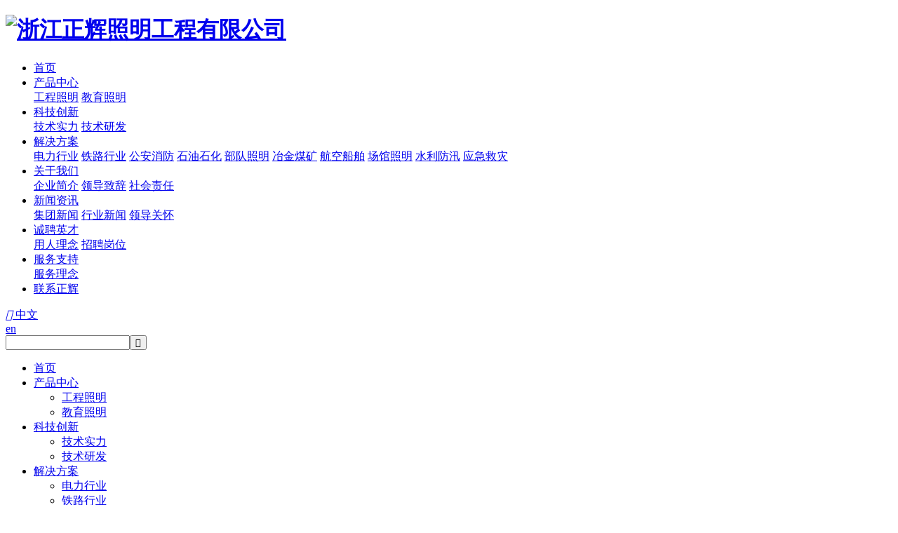

--- FILE ---
content_type: text/html; charset=utf-8
request_url: https://www.zhenghui.com/product/engineering-lighting/fixed-explosion-proof-lighting-529.html
body_size: 5912
content:
<!DOCTYPE html>
<html>
<head> 
	<meta charset="utf-8">
	<meta http-equiv="X-UA-Compatible" content="IE=edge" />
	<title>LED防爆投（泛）光灯_固定类防爆照明_工程照明_产品中心_浙江正辉照明工程有限公司</title>
	<meta name="keywords" content="正辉,正辉照明,正辉灯具,工程照明灯具,防爆灯具,郑辉照明,正辉官网">
	<meta name="description" content="适用于石油采炼、储存、化工医药等爆炸性危险环境。适用于爆炸性气体环境区1、2区;适用于IIA、IIB、II C级爆炸性气体环境;适用于温度组别为T1-T4的环境;用作厂区或道路照明;">
	<meta name="viewport" content="width=device-width, initial-scale=1, maximum-scale=1, user-scalable=no">
	
		<link rel="shortcut icon" href="/favicon.ico">
		<link rel="stylesheet" type="text/css" href="/static/index/package/bootstrap/3.3.7/bootstrap.min.css"/>
	<link rel="stylesheet" type="text/css" href="/static/index/web_default/css/css.css?v==1.3.3"/>
	<!--[if lt IE 9]>
	<script src="/static/index/web_default/js/html5.min.js"></script>
	<script src="/static/index/web_default/js/respond.min.js"></script>
	<script type="text/javascript" src="/static/index/web_default/js/selectivizr.js" ></script>
	<![endif]-->
	<!--Include Js-->
	<script type="text/javascript" src="/static/index/package/seajs/3.0.3/sea.js?v=3.0.3"></script>
	<script type="text/javascript" src="/static/index/web_default/js/config.js?v=1.0.8"></script>
	<script type="text/javascript">
		var searchUrl="/search"
		var emailMsg='Please fill in the email correctly';
		var panel_menu='栏目',
			panel_language='语言',
			indexUrl="/";
	</script>
		</head>
<body>
<div id="page">
	<header class="header relative active cur inner_header" id="header">
		<div class="inner">
			<a href="#menu" class="mm_btn">
				<div class="menu_bar">
					<div class="menu_bar_item top">
						<div class="rect top"></div>
					</div>
					<div class="menu_bar_item mid">
						<div class="rect mid"></div>
					</div>
					<div class="menu_bar_item bottom">
						<div class="rect bottom"></div>
					</div>
				</div>
			</a>  
			<div class="flex clearfix">
				<h1 class="logo">
					<a href="/">
						<img src="/uploads/image/20220531/1653961369835694.png" alt="浙江正辉照明工程有限公司" />
					</a>
				</h1>
				<nav class="nav">
					<ul class="clearfix">
						<li ><a href="/" >首页</a></li>
												<li class="active">
						<a href="/product" >
													产品中心						</a>
													<div class="child">
																<a href="/product/engineering-lighting">工程照明</a>
																<a href="/product/education-lighting">教育照明</a>
															</div>
												</li>
												<li >
						<a href="/science-and-technology-innovation" >
													科技创新						</a>
													<div class="child">
																<a href="/technical-strength">技术实力</a>
																<a href="/technology-research-and-development">技术研发</a>
															</div>
												</li>
												<li >
						<a href="/the-solution" >
													解决方案						</a>
													<div class="child">
																<a href="/the-solution/the-electronics-industry">电力行业</a>
																<a href="/the-solution/the-railroad-industry">铁路行业</a>
																<a href="/the-solution/public-security-fire-control">公安消防</a>
																<a href="/the-solution/petroleum-and-petrochemical">石油石化</a>
																<a href="/the-solution/military-lighting">部队照明</a>
																<a href="/the-solution/energy-production">冶金煤矿</a>
																<a href="/the-solution/aviation-lighting">航空船舶</a>
																<a href="/the-solution/emergency-relief">场馆照明</a>
																<a href="/the-solution/sl">水利防汛</a>
																<a href="/the-solution/jz">应急救灾</a>
															</div>
												</li>
												<li >
						<a href="/about" >
													关于我们						</a>
													<div class="child">
																<a href="/about/company-profile">企业简介</a>
																<a href="/about/leadership-speech.html">领导致辞</a>
																<a href="/the-social-responsibility">社会责任</a>
															</div>
												</li>
												<li >
						<a href="/news" >
													新闻资讯						</a>
													<div class="child">
																<a href="/news/company-news">集团新闻</a>
																<a href="/news/industry-news">行业新闻</a>
																<a href="/news/leadership-care">领导关怀</a>
															</div>
												</li>
												<li >
						<a href="/recruit" >
													诚聘英才						</a>
													<div class="child">
																<a href="/recruit#idea">用人理念</a>
																<a href="/recruit#recruitment">招聘岗位</a>
															</div>
												</li>
												<li >
						<a href="/service-support" >
													服务支持						</a>
													<div class="child">
																<a href="/service-support#service-concept">服务理念</a>
															</div>
												</li>
												<li >
						<a href="/message" >
													联系正辉						</a>
												</li>
											</ul>
				</nav>
				<div class="language pull-right">
					<a href="https://www.zhenghui.com/">
						<i class="iconfont">&#xe700;</i>
						<span>中文</span>
						<i class="fa fa-angle-down"></i>
					</a>
					<div class="lang-none">
											<a href="https://www.zhenghui.com/en">en</a>
											</div>
				</div>
				<div class="index-search">
					<div class="input">
						<input type="text" name="head_keyword" class="head_keyword inpt3" value="" placeholder="" ><input type="submit" class="head_search inpt4"  value="&#xe656;"><input type="hidden" name="head_module" value="product">
					</div>
				</div>
			</div>
		</div>
		<nav id="menu" class="mm-menu_offcanvas">
	<div id="panel-menu">
		<ul>
			<li><a href="/" >首页</a></li>
						<li class="active"><a href="/product" >产品中心</a>
					
				<ul>
										<li>
												<a href="/product/engineering-lighting">工程照明</a>
											</li>
										<li>
												<a href="/product/education-lighting">教育照明</a>
											</li>
									</ul>
							</li>
						<li ><a href="/science-and-technology-innovation" >科技创新</a>
					
				<ul>
										<li>
												<a href="/technical-strength">技术实力</a>
											</li>
										<li>
												<a href="/technology-research-and-development">技术研发</a>
											</li>
									</ul>
							</li>
						<li ><a href="/the-solution" >解决方案</a>
					
				<ul>
										<li>
												<a href="/the-solution/the-electronics-industry">电力行业</a>
											</li>
										<li>
												<a href="/the-solution/the-railroad-industry">铁路行业</a>
											</li>
										<li>
												<a href="/the-solution/public-security-fire-control">公安消防</a>
											</li>
										<li>
												<a href="/the-solution/petroleum-and-petrochemical">石油石化</a>
											</li>
										<li>
												<a href="/the-solution/military-lighting">部队照明</a>
											</li>
										<li>
												<a href="/the-solution/energy-production">冶金煤矿</a>
											</li>
										<li>
												<a href="/the-solution/aviation-lighting">航空船舶</a>
											</li>
										<li>
												<a href="/the-solution/emergency-relief">场馆照明</a>
											</li>
										<li>
												<a href="/the-solution/sl">水利防汛</a>
											</li>
										<li>
												<a href="/the-solution/jz">应急救灾</a>
											</li>
									</ul>
							</li>
						<li ><a href="/about" >关于我们</a>
					
				<ul>
										<li>
												<a href="/about/company-profile">企业简介</a>
											</li>
										<li>
												<a href="/about/leadership-speech.html">领导致辞</a>
											</li>
										<li>
												<a href="/the-social-responsibility">社会责任</a>
											</li>
									</ul>
							</li>
						<li ><a href="/news" >新闻资讯</a>
					
				<ul>
										<li>
												<a href="/news/company-news">集团新闻</a>
											</li>
										<li>
												<a href="/news/industry-news">行业新闻</a>
											</li>
										<li>
												<a href="/news/leadership-care">领导关怀</a>
											</li>
									</ul>
							</li>
						<li ><a href="/recruit" >诚聘英才</a>
					
				<ul>
										<li>
												<a href="/recruit#idea">用人理念</a>
											</li>
										<li>
												<a href="/recruit#recruitment">招聘岗位</a>
											</li>
									</ul>
							</li>
						<li ><a href="/service-support" >服务支持</a>
					
				<ul>
										<li>
												<a href="/service-support#service-concept">服务理念</a>
											</li>
									</ul>
							</li>
						<li ><a href="/message" >联系正辉</a>
							</li>
					</ul>
	</div>
	<div id="panel-language">
		<ul>
							<li><a href="https://www.zhenghui.com/en">en</a></li>
						</ul>
	</div>
</nav>	
	</header>
	<div class="col-product-detail col-page">
	<div class="pro_show">
		<div class="caseleft">
			<div class="swiper-container gallery-top swiper-no-swiping">
				<div class="swiper-wrapper lightgallery" id="">
										<div class="swiper-slide" data-src="/uploads/image/20230720/1689816692730179.jpg" data-sub-html="<h4>LED防爆投（泛）光灯</h4>">
						<div class="bimg">
							<a href="javascript:;">
								<img data-src="/uploads/image/20230720/1689816692730179.jpg" class="swiper-lazy" width="100%" alt="LED防爆投（泛）光灯">
							</a>
							<div class="swiper-lazy-preloader"></div>
						</div>
					</div>
									</div>
				<div class="swiper-pagination"></div>
			</div>
		</div>
		<div class="caseright">
			<div class="inner">
				<h1>LED防爆投（泛）光灯</h1>
				<ul class="para">
										<li>产品型号：BLC6250</li>
									</ul>
								<div class="content">
					<h2>适用范围</h2>
					<div class="s-content"><p>适用于石油采炼、储存、化工医药等爆炸性危险环境。适用于爆炸性气体环境区1、2区;适用于IIA、IIB、II C级爆炸性气体环境;适用于温度组别为T1-T4的环境;用作厂区或道路照明;</p></div>
				</div>
								<div class="link">
					<a href="/message"><span>联系正辉</span></a><a href="javascript:history.back(-1)"><span>返回列表</span></a>
				</div>
			</div>
		</div>
	</div>
		<div class="detail">
		<div class="container2">
			<div class="flex">
				<div class="title">
					<div class="namemark">Features</div>
					<h2>BLC6250 产品特点</h2>
				</div>
				<div class="content"><p><strong>光源模块</strong></p><p>采用高亮度LED光源，配合高效率恒流驱动电源，比气体放电灯节电达60%;LED组件全部密封，防水防尘，无需内部清洁和维护；电路基板热阻低，专门设计的模块电路，每单元故障不会影响其余组件的正常工作。</p><p><br/></p><p><strong>电源模块</strong></p><p>高效率恒流驱动电源配合智能型功率调整器，具有光通量补偿功能，减少光衰，保证LED光源的光效具有过压保护、过电流保护及突波电流保护功能。</p><p><br/></p><p><strong>散热模块</strong></p><p>防爆灯外壳采用合金高压铸造成型，表面经抛光后高压静电喷塑，有效提高了壳体的散热性能;电路基板紧贴铝合金壳体，可将点热源瞬间转换为面热源，散热面积成倍增加，利于热量迅速分散，提高散热效率；壳体表面具有气流分散沟槽，借助空气流动带走热量，充分保证LED的散热要求，使用寿命更长。</p><p><br/></p><p><strong>配光模块</strong></p><p>针对每种灯具类型专门设计的配光元件，充分发挥灯具的使用性能;光源与电源采用一体式结构，电源腔设有铰链，灯具安装更方便;本系列灯具属于免维护产品，节能环保;壁式安装旋转角度可调。吸顶式、嵌入式安装。可采用电缆或钢管布线；外露紧固件采用高防腐性能的不锈钢材质。</p></div>
			</div>
		</div>
	</div>
		<div class="parameter">
		<div class="container2">
			<h2 class="text-center">产品参数</h2>
			<div class="tab-nav">
								<a href="javascript:;" class="active">技术参数</a>
								<a href="javascript:;" >安装信息</a>
								<a href="javascript:;" >订货编号</a>
							</div>
			<div class="tab-box">
								<div class="box active">
					<table><tbody><tr class="firstRow"><td><p>额定电压</p></td><td style="word-break: break-all;"><p>AC220V/50Hz</p></td></tr><tr><td><p>防护等级</p></td><td><p>IP66</p></td></tr><tr><td><p>绝缘等级</p></td><td><p>I</p></td></tr><tr><td><p>防腐等级</p></td><td><p>WF2</p></td></tr><tr><td><p>进出口螺纹</p></td><td><p>G3/4&quot;</p></td></tr><tr><td><p>引入电缆</p></td><td style="word-break: break-all;"><p>Φ8~12mm</p></td></tr><tr><td><p>外形尺寸</p></td><td style="word-break: break-all;"><p>478x306x166mm</p></td></tr><tr><td><p>重量</p></td><td><p>13kg</p></td></tr></tbody></table>				</div>
								<div class="box ">
					<p style="text-align: center;"><img src="/uploads/image/20230720/1689816845837366.png" title="1689816845837366.png" alt="image.png"/></p><p style="text-align: center;"><img src="/uploads/image/20230720/1689816859774266.png" title="1689816859774266.png" alt="image.png"/></p>				</div>
								<div class="box ">
					<table><colgroup><col/><col/><col/><col/><col/></colgroup><tbody><tr class="firstRow"><td>订货编号</td><td>配用光源</td><td>额定功率（W）</td><td>光通量(Im)</td><td>平均使用寿命（h）</td></tr><tr><td colspan="1" rowspan="1" style="word-break: break-all;">BLC6250-L100</td><td colspan="1" rowspan="1" style="word-break: break-all;">LED</td><td colspan="1" rowspan="1" style="word-break: break-all;">100</td><td colspan="1" rowspan="1" style="word-break: break-all;">11000</td><td colspan="1" rowspan="1" style="word-break: break-all;">100000</td></tr><tr><td colspan="1" rowspan="1" style="word-break: break-all;">BLC6250-L120</td><td colspan="1" rowspan="1" style="word-break: break-all;">LED</td><td colspan="1" rowspan="1" style="word-break: break-all;">120</td><td colspan="1" rowspan="1" style="word-break: break-all;">13200</td><td colspan="1" rowspan="1" style="word-break: break-all;">100000</td></tr><tr><td style="word-break: break-all;">BLC6250-L140</td><td style="word-break: break-all;">LED</td><td style="word-break: break-all;">140</td><td style="word-break: break-all;">15400</td><td style="word-break: break-all;">100000</td></tr></tbody></table>				</div>
							</div>
		</div>
	</div>
</div>
<div class="foot">
	<footer style="background: url(/uploads/image/20230719/1689751082409887.jpg) no-repeat center/cover;">
		<div class="container2">
			<ul class="list flex">
								<li>
					<strong><a href="/product">产品中心</a></strong>
					<div class="child">
												<p><a href="/product/engineering-lighting">工程照明</a></p>
												<p><a href="/product/education-lighting">教育照明</a></p>
											</div>
				</li>
								<li>
					<strong><a href="/science-and-technology-innovation">科技创新</a></strong>
					<div class="child">
												<p><a href="/technical-strength">技术实力</a></p>
												<p><a href="/technology-research-and-development">技术研发</a></p>
											</div>
				</li>
								<li>
					<strong><a href="/about">关于我们</a></strong>
					<div class="child">
												<p><a href="/about/company-profile">企业简介</a></p>
												<p><a href="/about/leadership-speech.html">领导致辞</a></p>
												<p><a href="/the-social-responsibility">社会责任</a></p>
											</div>
				</li>
								<li>
					<strong><a href="/news">新闻资讯</a></strong>
					<div class="child">
												<p><a href="/news/company-news">集团新闻</a></p>
												<p><a href="/news/industry-news">行业新闻</a></p>
												<p><a href="/news/leadership-care">领导关怀</a></p>
											</div>
				</li>
								<li>
					<strong><a href="/recruit">诚聘英才</a></strong>
					<div class="child">
												<p><a href="/recruit#idea">用人理念</a></p>
												<p><a href="/recruit#recruitment">招聘岗位</a></p>
											</div>
				</li>
								<li>
					<strong><a href="/service-support">服务支持</a></strong>
					<div class="child">
												<p><a href="/service-support#service-concept">服务理念</a></p>
											</div>
				</li>
								<li class="info">
					<p><strong>联系信息</strong></p>
					<div class="child">
						<p>地址：浙江省嘉兴市秀洲区新农路999号</p>
						<p>电话：0573-82168888/82165678  0577-88005888/88005666</p>
						<p>邮箱：chhi@zhenghui.com</p>
						<p>传真：0577-88005887</p>
					</div>
				</li>
				<li class="content"><p><strong>浙江正辉照明工程有限公司</strong></p><p><span style="font-size: 18px;">地址：浙江省嘉兴市秀洲区新农路999号</span></p><p><span style="font-size: 18px;">电话：0573-82168888/82165678 0577-88005888/88005666</span></p><p><span style="font-size: 18px;">传真：0577-88005887</span></p><p><span style="font-size: 18px;">邮箱：chhi@zhenghui.com</span></p></li>
			</ul>
		</div>
		<div class="bottom">
			<div class="container2">
				<div class="flex">
					<div class="copyright">© 2025 浙江正辉照明工程有限公司 | 正辉照明集团有限公司 版权所有   网站备案：<a href="https://beian.miit.gov.cn/" target="_blank" textvalue="浙ICP备10207415号-1">浙ICP备10207415号</a>&nbsp;<span class="goomay icon-goomay">技术支持：<a href="http://www.goomay.com" target="_blank"></a></span><style type="text/css">#index-body .init-1 .content .s-content, .col-page-product .col-1 .wrap .content .s-content, .col-product-detail .pro_show .caseright .content .s-content, .col-product-detail .detail .flex .content, .col-page-strength .col-1 .flex .content, .col-page-strength .col-3 .wrap .content .s-content ul li, .col-page-solution .col-1 .flex .title .s-content, .col-page-about .col-1 .content, .col-page-about .col-3 .slide .history-container .swiper-slide .flex .content, .col-page-recruit .col-1 .flex .content, .col-page-support .col-1 .content, .col-page-support .lists .container2>ul.list>li .content .s-content{text-align: justify;}
.col-product-detail .detail .flex .content{    line-height: 2em;}


.col-page-solution .col-2 .swiper-slide .title{font-size:1.2rem !important;}

.col-page-rd .col-2 .flex .content ul li{font-size:15px !important;}

.col-page-strength .col-3 ul.list li{max-width:300px !important;}

.col-page-support .col-2 .container2, .index-share, footer ul.list .content{display:none;}
.col-product-detail .detail .flex .content{font-size:18px;}
.col-product-detail .parameter .tab-box .box table tr.firstRow{background: #Fff;
    color: #808080;
    font-size: 16px;
    font-weight: normal;}</style></div>
					<div id="gotoTop" title="返回顶部"><i class="fa fa-angle-up" aria-hidden="true"></i></div>
				</div>
			</div>
		</div>
	</footer>
</div>
</div>
<div class="videoPop">
	<i id="videoClose"><i class="fa fa-close"></i></i>
	<div class="col-video2">
		<video id="Video" src="" controls="" x5-playsinline="" playsinline="" webkit-playsinline="" x5-video-player-type="h5" x5-video-player-fullscreen="true">
			your browser does not support the video tag
		</video>
	</div>
</div>
<script type="text/javascript"> var referrer = document.referrer; function replace_url(url){ var oldUrl = "/index/decoration/your-link"; var newUrl = oldUrl.replace('index/decoration/your-link',url); return newUrl; } </script> <script src="/plugin/statistics/index/view/public/statistics.js"></script>
</body>
</html>